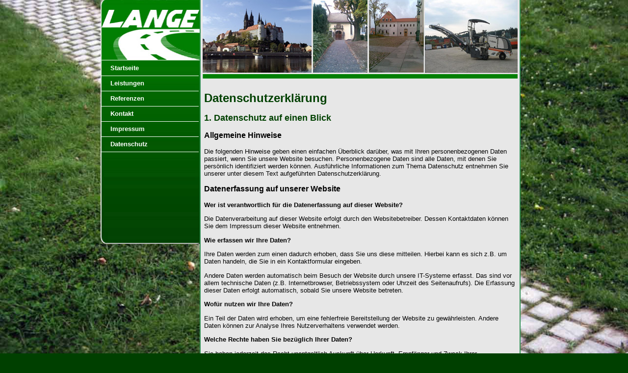

--- FILE ---
content_type: text/css
request_url: https://strassenbaulange.de/lange-strassenbau.css
body_size: 1872
content:
/* CSS Document */

body{
background-color:#004000;
margin:0px;
padding:0px;
color:#000000;
background-image:url(src-pix/bgbig2.jpg);
background-repeat:no-repeat;
background-position:top;
font-size:0.7em;
font-family:Verdana, Arial, Helvetica, sans-serif;
}

#main{
width:870px;
margin:0 auto;
}

#sidebar{
width:202px;
height:504px;
background-image:url(src-pix/sidebar.jpg);
background-position:top;
background-repeat:no-repeat;
float:left;
color:#FFFFFF;
}

#sidebar a{
color:#FFFFFF;

}

#navigation ul{
list-style:none;
margin:0px;
padding:0px;
}

#navigation ul li{
list-style:none;
margin:0px;
padding:0px;
}


#navigation ul li a{
display:block;
width:180px;
height:30px;
color:#FFFFFF;
text-decoration:none;
border-bottom:1px solid #ffffff;
line-height:30px;
padding-left:20px;
font-weight:bold;
font-size:1.2em;
}

#navigation ul li a:hover{
padding-left:30px;
width:170px;
}

#inhalt{
float:left;
width:650px;
background-color:#E7E7E7;
border-right:2px solid #369258;
border-left:2px solid #369258;
border-bottom:0px solid #369258;
margin:0px;
padding:0px;
font-size:1.2em;
}

#banner img{
border:0px solid #000000;
}

#inhalt img{
border:1px solid #000000;
}

#inhalt ul{
list-style:none;
}

#inhalt ul li{
line-height:20px;
background-image:url(src-pix/pfeil.gif);
background-repeat:no-repeat;
padding-left:20px;
}

#inhalt h1{
color:#004000;
font-size:24px;
}
#inhalt h1 span{
font-size:16px;
}

#inhalt h2{
color:#004000;
font-size:18px;
}

.img_floater{
float:right;
margin-left:10px;
border:0px;
}

#banner{
width:100%;
height:163px;
}

#footer{
width:100%;
clear:both;

margin:0px;
padding:0px;
padding-left:202px;
}

.padd_the_hell{
padding:7px;
}

#imi_the_image_catcher{
float:left;
width:6px;
background-image:url(src-pix/imi.jpg);

}

.spin{
width:48%;
margin:1%;
padding:0px;
float:left;
}